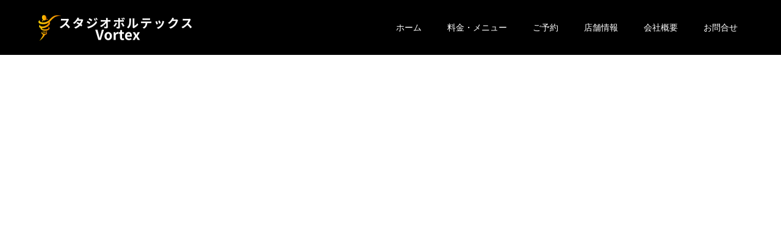

--- FILE ---
content_type: text/html; charset=UTF-8
request_url: http://tatsumakiclub.com/
body_size: 13371
content:
<!doctype html>
<html lang="ja" prefix="og: http://ogp.me/ns#">
<head>
<meta charset="UTF-8">
<meta name="viewport" content="width=device-width, initial-scale=1">
<meta name="description" content="">
<title>スタジオボルテックスVortex</title>
<meta name='robots' content='max-image-preview:large' />
<link rel="alternate" type="application/rss+xml" title="スタジオボルテックスVortex &raquo; フィード" href="https://tatsumakiclub.com/feed/" />
<link rel="alternate" type="application/rss+xml" title="スタジオボルテックスVortex &raquo; コメントフィード" href="https://tatsumakiclub.com/comments/feed/" />
<style id='wp-img-auto-sizes-contain-inline-css' type='text/css'>
img:is([sizes=auto i],[sizes^="auto," i]){contain-intrinsic-size:3000px 1500px}
/*# sourceURL=wp-img-auto-sizes-contain-inline-css */
</style>
<style id='wp-emoji-styles-inline-css' type='text/css'>

	img.wp-smiley, img.emoji {
		display: inline !important;
		border: none !important;
		box-shadow: none !important;
		height: 1em !important;
		width: 1em !important;
		margin: 0 0.07em !important;
		vertical-align: -0.1em !important;
		background: none !important;
		padding: 0 !important;
	}
/*# sourceURL=wp-emoji-styles-inline-css */
</style>
<style id='wp-block-library-inline-css' type='text/css'>
:root{--wp-block-synced-color:#7a00df;--wp-block-synced-color--rgb:122,0,223;--wp-bound-block-color:var(--wp-block-synced-color);--wp-editor-canvas-background:#ddd;--wp-admin-theme-color:#007cba;--wp-admin-theme-color--rgb:0,124,186;--wp-admin-theme-color-darker-10:#006ba1;--wp-admin-theme-color-darker-10--rgb:0,107,160.5;--wp-admin-theme-color-darker-20:#005a87;--wp-admin-theme-color-darker-20--rgb:0,90,135;--wp-admin-border-width-focus:2px}@media (min-resolution:192dpi){:root{--wp-admin-border-width-focus:1.5px}}.wp-element-button{cursor:pointer}:root .has-very-light-gray-background-color{background-color:#eee}:root .has-very-dark-gray-background-color{background-color:#313131}:root .has-very-light-gray-color{color:#eee}:root .has-very-dark-gray-color{color:#313131}:root .has-vivid-green-cyan-to-vivid-cyan-blue-gradient-background{background:linear-gradient(135deg,#00d084,#0693e3)}:root .has-purple-crush-gradient-background{background:linear-gradient(135deg,#34e2e4,#4721fb 50%,#ab1dfe)}:root .has-hazy-dawn-gradient-background{background:linear-gradient(135deg,#faaca8,#dad0ec)}:root .has-subdued-olive-gradient-background{background:linear-gradient(135deg,#fafae1,#67a671)}:root .has-atomic-cream-gradient-background{background:linear-gradient(135deg,#fdd79a,#004a59)}:root .has-nightshade-gradient-background{background:linear-gradient(135deg,#330968,#31cdcf)}:root .has-midnight-gradient-background{background:linear-gradient(135deg,#020381,#2874fc)}:root{--wp--preset--font-size--normal:16px;--wp--preset--font-size--huge:42px}.has-regular-font-size{font-size:1em}.has-larger-font-size{font-size:2.625em}.has-normal-font-size{font-size:var(--wp--preset--font-size--normal)}.has-huge-font-size{font-size:var(--wp--preset--font-size--huge)}.has-text-align-center{text-align:center}.has-text-align-left{text-align:left}.has-text-align-right{text-align:right}.has-fit-text{white-space:nowrap!important}#end-resizable-editor-section{display:none}.aligncenter{clear:both}.items-justified-left{justify-content:flex-start}.items-justified-center{justify-content:center}.items-justified-right{justify-content:flex-end}.items-justified-space-between{justify-content:space-between}.screen-reader-text{border:0;clip-path:inset(50%);height:1px;margin:-1px;overflow:hidden;padding:0;position:absolute;width:1px;word-wrap:normal!important}.screen-reader-text:focus{background-color:#ddd;clip-path:none;color:#444;display:block;font-size:1em;height:auto;left:5px;line-height:normal;padding:15px 23px 14px;text-decoration:none;top:5px;width:auto;z-index:100000}html :where(.has-border-color){border-style:solid}html :where([style*=border-top-color]){border-top-style:solid}html :where([style*=border-right-color]){border-right-style:solid}html :where([style*=border-bottom-color]){border-bottom-style:solid}html :where([style*=border-left-color]){border-left-style:solid}html :where([style*=border-width]){border-style:solid}html :where([style*=border-top-width]){border-top-style:solid}html :where([style*=border-right-width]){border-right-style:solid}html :where([style*=border-bottom-width]){border-bottom-style:solid}html :where([style*=border-left-width]){border-left-style:solid}html :where(img[class*=wp-image-]){height:auto;max-width:100%}:where(figure){margin:0 0 1em}html :where(.is-position-sticky){--wp-admin--admin-bar--position-offset:var(--wp-admin--admin-bar--height,0px)}@media screen and (max-width:600px){html :where(.is-position-sticky){--wp-admin--admin-bar--position-offset:0px}}

/*# sourceURL=wp-block-library-inline-css */
</style><style id='global-styles-inline-css' type='text/css'>
:root{--wp--preset--aspect-ratio--square: 1;--wp--preset--aspect-ratio--4-3: 4/3;--wp--preset--aspect-ratio--3-4: 3/4;--wp--preset--aspect-ratio--3-2: 3/2;--wp--preset--aspect-ratio--2-3: 2/3;--wp--preset--aspect-ratio--16-9: 16/9;--wp--preset--aspect-ratio--9-16: 9/16;--wp--preset--color--black: #000000;--wp--preset--color--cyan-bluish-gray: #abb8c3;--wp--preset--color--white: #ffffff;--wp--preset--color--pale-pink: #f78da7;--wp--preset--color--vivid-red: #cf2e2e;--wp--preset--color--luminous-vivid-orange: #ff6900;--wp--preset--color--luminous-vivid-amber: #fcb900;--wp--preset--color--light-green-cyan: #7bdcb5;--wp--preset--color--vivid-green-cyan: #00d084;--wp--preset--color--pale-cyan-blue: #8ed1fc;--wp--preset--color--vivid-cyan-blue: #0693e3;--wp--preset--color--vivid-purple: #9b51e0;--wp--preset--gradient--vivid-cyan-blue-to-vivid-purple: linear-gradient(135deg,rgb(6,147,227) 0%,rgb(155,81,224) 100%);--wp--preset--gradient--light-green-cyan-to-vivid-green-cyan: linear-gradient(135deg,rgb(122,220,180) 0%,rgb(0,208,130) 100%);--wp--preset--gradient--luminous-vivid-amber-to-luminous-vivid-orange: linear-gradient(135deg,rgb(252,185,0) 0%,rgb(255,105,0) 100%);--wp--preset--gradient--luminous-vivid-orange-to-vivid-red: linear-gradient(135deg,rgb(255,105,0) 0%,rgb(207,46,46) 100%);--wp--preset--gradient--very-light-gray-to-cyan-bluish-gray: linear-gradient(135deg,rgb(238,238,238) 0%,rgb(169,184,195) 100%);--wp--preset--gradient--cool-to-warm-spectrum: linear-gradient(135deg,rgb(74,234,220) 0%,rgb(151,120,209) 20%,rgb(207,42,186) 40%,rgb(238,44,130) 60%,rgb(251,105,98) 80%,rgb(254,248,76) 100%);--wp--preset--gradient--blush-light-purple: linear-gradient(135deg,rgb(255,206,236) 0%,rgb(152,150,240) 100%);--wp--preset--gradient--blush-bordeaux: linear-gradient(135deg,rgb(254,205,165) 0%,rgb(254,45,45) 50%,rgb(107,0,62) 100%);--wp--preset--gradient--luminous-dusk: linear-gradient(135deg,rgb(255,203,112) 0%,rgb(199,81,192) 50%,rgb(65,88,208) 100%);--wp--preset--gradient--pale-ocean: linear-gradient(135deg,rgb(255,245,203) 0%,rgb(182,227,212) 50%,rgb(51,167,181) 100%);--wp--preset--gradient--electric-grass: linear-gradient(135deg,rgb(202,248,128) 0%,rgb(113,206,126) 100%);--wp--preset--gradient--midnight: linear-gradient(135deg,rgb(2,3,129) 0%,rgb(40,116,252) 100%);--wp--preset--font-size--small: 13px;--wp--preset--font-size--medium: 20px;--wp--preset--font-size--large: 36px;--wp--preset--font-size--x-large: 42px;--wp--preset--spacing--20: 0.44rem;--wp--preset--spacing--30: 0.67rem;--wp--preset--spacing--40: 1rem;--wp--preset--spacing--50: 1.5rem;--wp--preset--spacing--60: 2.25rem;--wp--preset--spacing--70: 3.38rem;--wp--preset--spacing--80: 5.06rem;--wp--preset--shadow--natural: 6px 6px 9px rgba(0, 0, 0, 0.2);--wp--preset--shadow--deep: 12px 12px 50px rgba(0, 0, 0, 0.4);--wp--preset--shadow--sharp: 6px 6px 0px rgba(0, 0, 0, 0.2);--wp--preset--shadow--outlined: 6px 6px 0px -3px rgb(255, 255, 255), 6px 6px rgb(0, 0, 0);--wp--preset--shadow--crisp: 6px 6px 0px rgb(0, 0, 0);}:where(.is-layout-flex){gap: 0.5em;}:where(.is-layout-grid){gap: 0.5em;}body .is-layout-flex{display: flex;}.is-layout-flex{flex-wrap: wrap;align-items: center;}.is-layout-flex > :is(*, div){margin: 0;}body .is-layout-grid{display: grid;}.is-layout-grid > :is(*, div){margin: 0;}:where(.wp-block-columns.is-layout-flex){gap: 2em;}:where(.wp-block-columns.is-layout-grid){gap: 2em;}:where(.wp-block-post-template.is-layout-flex){gap: 1.25em;}:where(.wp-block-post-template.is-layout-grid){gap: 1.25em;}.has-black-color{color: var(--wp--preset--color--black) !important;}.has-cyan-bluish-gray-color{color: var(--wp--preset--color--cyan-bluish-gray) !important;}.has-white-color{color: var(--wp--preset--color--white) !important;}.has-pale-pink-color{color: var(--wp--preset--color--pale-pink) !important;}.has-vivid-red-color{color: var(--wp--preset--color--vivid-red) !important;}.has-luminous-vivid-orange-color{color: var(--wp--preset--color--luminous-vivid-orange) !important;}.has-luminous-vivid-amber-color{color: var(--wp--preset--color--luminous-vivid-amber) !important;}.has-light-green-cyan-color{color: var(--wp--preset--color--light-green-cyan) !important;}.has-vivid-green-cyan-color{color: var(--wp--preset--color--vivid-green-cyan) !important;}.has-pale-cyan-blue-color{color: var(--wp--preset--color--pale-cyan-blue) !important;}.has-vivid-cyan-blue-color{color: var(--wp--preset--color--vivid-cyan-blue) !important;}.has-vivid-purple-color{color: var(--wp--preset--color--vivid-purple) !important;}.has-black-background-color{background-color: var(--wp--preset--color--black) !important;}.has-cyan-bluish-gray-background-color{background-color: var(--wp--preset--color--cyan-bluish-gray) !important;}.has-white-background-color{background-color: var(--wp--preset--color--white) !important;}.has-pale-pink-background-color{background-color: var(--wp--preset--color--pale-pink) !important;}.has-vivid-red-background-color{background-color: var(--wp--preset--color--vivid-red) !important;}.has-luminous-vivid-orange-background-color{background-color: var(--wp--preset--color--luminous-vivid-orange) !important;}.has-luminous-vivid-amber-background-color{background-color: var(--wp--preset--color--luminous-vivid-amber) !important;}.has-light-green-cyan-background-color{background-color: var(--wp--preset--color--light-green-cyan) !important;}.has-vivid-green-cyan-background-color{background-color: var(--wp--preset--color--vivid-green-cyan) !important;}.has-pale-cyan-blue-background-color{background-color: var(--wp--preset--color--pale-cyan-blue) !important;}.has-vivid-cyan-blue-background-color{background-color: var(--wp--preset--color--vivid-cyan-blue) !important;}.has-vivid-purple-background-color{background-color: var(--wp--preset--color--vivid-purple) !important;}.has-black-border-color{border-color: var(--wp--preset--color--black) !important;}.has-cyan-bluish-gray-border-color{border-color: var(--wp--preset--color--cyan-bluish-gray) !important;}.has-white-border-color{border-color: var(--wp--preset--color--white) !important;}.has-pale-pink-border-color{border-color: var(--wp--preset--color--pale-pink) !important;}.has-vivid-red-border-color{border-color: var(--wp--preset--color--vivid-red) !important;}.has-luminous-vivid-orange-border-color{border-color: var(--wp--preset--color--luminous-vivid-orange) !important;}.has-luminous-vivid-amber-border-color{border-color: var(--wp--preset--color--luminous-vivid-amber) !important;}.has-light-green-cyan-border-color{border-color: var(--wp--preset--color--light-green-cyan) !important;}.has-vivid-green-cyan-border-color{border-color: var(--wp--preset--color--vivid-green-cyan) !important;}.has-pale-cyan-blue-border-color{border-color: var(--wp--preset--color--pale-cyan-blue) !important;}.has-vivid-cyan-blue-border-color{border-color: var(--wp--preset--color--vivid-cyan-blue) !important;}.has-vivid-purple-border-color{border-color: var(--wp--preset--color--vivid-purple) !important;}.has-vivid-cyan-blue-to-vivid-purple-gradient-background{background: var(--wp--preset--gradient--vivid-cyan-blue-to-vivid-purple) !important;}.has-light-green-cyan-to-vivid-green-cyan-gradient-background{background: var(--wp--preset--gradient--light-green-cyan-to-vivid-green-cyan) !important;}.has-luminous-vivid-amber-to-luminous-vivid-orange-gradient-background{background: var(--wp--preset--gradient--luminous-vivid-amber-to-luminous-vivid-orange) !important;}.has-luminous-vivid-orange-to-vivid-red-gradient-background{background: var(--wp--preset--gradient--luminous-vivid-orange-to-vivid-red) !important;}.has-very-light-gray-to-cyan-bluish-gray-gradient-background{background: var(--wp--preset--gradient--very-light-gray-to-cyan-bluish-gray) !important;}.has-cool-to-warm-spectrum-gradient-background{background: var(--wp--preset--gradient--cool-to-warm-spectrum) !important;}.has-blush-light-purple-gradient-background{background: var(--wp--preset--gradient--blush-light-purple) !important;}.has-blush-bordeaux-gradient-background{background: var(--wp--preset--gradient--blush-bordeaux) !important;}.has-luminous-dusk-gradient-background{background: var(--wp--preset--gradient--luminous-dusk) !important;}.has-pale-ocean-gradient-background{background: var(--wp--preset--gradient--pale-ocean) !important;}.has-electric-grass-gradient-background{background: var(--wp--preset--gradient--electric-grass) !important;}.has-midnight-gradient-background{background: var(--wp--preset--gradient--midnight) !important;}.has-small-font-size{font-size: var(--wp--preset--font-size--small) !important;}.has-medium-font-size{font-size: var(--wp--preset--font-size--medium) !important;}.has-large-font-size{font-size: var(--wp--preset--font-size--large) !important;}.has-x-large-font-size{font-size: var(--wp--preset--font-size--x-large) !important;}
/*# sourceURL=global-styles-inline-css */
</style>

<style id='classic-theme-styles-inline-css' type='text/css'>
/*! This file is auto-generated */
.wp-block-button__link{color:#fff;background-color:#32373c;border-radius:9999px;box-shadow:none;text-decoration:none;padding:calc(.667em + 2px) calc(1.333em + 2px);font-size:1.125em}.wp-block-file__button{background:#32373c;color:#fff;text-decoration:none}
/*# sourceURL=/wp-includes/css/classic-themes.min.css */
</style>
<link rel='stylesheet' id='contact-form-7-css' href='http://tatsumakiclub.com/wp-content/plugins/contact-form-7/includes/css/styles.css?ver=5.7.7' type='text/css' media='all' />
<link rel='stylesheet' id='switch-style-css' href='http://tatsumakiclub.com/wp-content/themes/switch_tcd063/style.css?ver=1.8.1' type='text/css' media='all' />
<link rel='stylesheet' id='switch-slick-css' href='http://tatsumakiclub.com/wp-content/themes/switch_tcd063/assets/css/slick.min.css?ver=6.9' type='text/css' media='all' />
<link rel='stylesheet' id='switch-slick-theme-css' href='http://tatsumakiclub.com/wp-content/themes/switch_tcd063/assets/css/slick-theme.min.css?ver=6.9' type='text/css' media='all' />
<script type="text/javascript" src="http://tatsumakiclub.com/wp-includes/js/jquery/jquery.min.js?ver=3.7.1" id="jquery-core-js"></script>
<script type="text/javascript" src="http://tatsumakiclub.com/wp-includes/js/jquery/jquery-migrate.min.js?ver=3.4.1" id="jquery-migrate-js"></script>
<script type="text/javascript" src="http://tatsumakiclub.com/wp-content/themes/switch_tcd063/assets/js/slick.min.js?ver=1.8.1" id="switch-slick-js"></script>
<link rel="https://api.w.org/" href="https://tatsumakiclub.com/wp-json/" /><meta name="generator" content="Site Kit by Google 1.102.0" /><style>
.c-comment__form-submit:hover,.p-cb__item-btn a,.c-pw__btn,.p-readmore__btn,.p-pager span,.p-page-links a,.p-pagetop,.p-widget__title,.p-entry__meta,.p-headline,.p-article06__cat,.p-nav02__item-upper,.p-page-header__title,.p-plan__title,.p-btn{background: #000000}.c-pw__btn:hover,.p-cb__item-btn a:hover,.p-pagetop:focus,.p-pagetop:hover,.p-readmore__btn:hover,.p-page-links > span,.p-page-links a:hover,.p-pager a:hover,.p-entry__meta a:hover,.p-article06__cat:hover,.p-interview__cat:hover,.p-nav02__item-upper:hover,.p-btn:hover{background: #442602}.p-archive-header__title,.p-article01__title a:hover,.p-article01__cat a:hover,.p-article04__title a:hover,.p-faq__cat,.p-faq__list dt:hover,.p-triangle,.p-article06__title a:hover,.p-interview__faq dt,.p-nav02__item-lower:hover .p-nav02__item-title,.p-article07 a:hover,.p-article07__title,.p-block01__title,.p-block01__lower-title,.p-block02__item-title,.p-block03__item-title,.p-block04__title,.p-index-content02__title,.p-article09 a:hover .p-article09__title,.p-index-content06__title,.p-plan-table01__price,.p-plan__catch,.p-plan__notice-title,.p-spec__title,.p-widget a:hover{color: #442602}.p-entry__body a,.custom-html-widget a{color: #442602}body{font-family: Verdana, "Hiragino Kaku Gothic ProN", "ヒラギノ角ゴ ProN W3", "メイリオ", Meiryo, sans-serif}.c-logo,.p-page-header__title,.p-page-header__desc,.p-archive-header__title,.p-faq__cat,.p-interview__title,.p-footer-link__title,.p-block01__title,.p-block04__title,.p-index-content02__title,.p-headline02__title,.p-index-content01__title,.p-index-content06__title,.p-index-content07__title,.p-index-content09__title,.p-plan__title,.p-plan__catch,.p-header-content__title,.p-spec__title{font-family: Verdana, "Hiragino Kaku Gothic ProN", "ヒラギノ角ゴ ProN W3", "メイリオ", Meiryo, sans-serif}.p-page-header__title{transition-delay: 3s}.p-hover-effect--type1:hover img{-webkit-transform: scale(1.2);transform: scale(1.2)}.l-header{background: rgba(0, 0, 0, 1.000000)}.l-header--fixed.is-active{background: rgba(0, 0, 0, 1.000000)}.p-menu-btn{color: #ffffff}.p-global-nav > ul > li > a{color: #ffffff}.p-global-nav > ul > li > a:hover{color: #999999}.p-global-nav .sub-menu a{background: #000000;color: #ffffff}.p-global-nav .sub-menu a:hover{background: #442606;color: #ffffff}.p-global-nav .menu-item-has-children > a > .p-global-nav__toggle::before{border-color: #ffffff}.p-info{background: #ffffff;color: #000000}.p-info__logo{font-size: 25px}.p-footer-nav{background: #f5f5f5;color: #000000}.p-footer-nav a{color: #000000}.p-footer-nav a:hover{color: #442602}.p-copyright{background: #000000}.p-page-header::before{background: rgba(0, 0, 0, 0.3)}.p-page-header__desc{color: #ffffff;font-size: 40px}.p-header-slider__item--1 .p-header-slider__item-img{background-image: url(https://tatsumakiclub.com/wp-content/uploads/2023/03/top_02.png);animation-duration: 6s}.p-header-slider__item--1 .p-header-slider__item-img::before{background: rgba(0,0,0, 0.000000)}.p-header-slider__item--1 .p-header-content__title{color: #ffa500;font-size: 40px}.p-header-slider__item--2 .p-header-slider__item-img{background-image: url(https://tatsumakiclub.com/wp-content/uploads/2025/10/2.png);animation-duration: 6s}.p-header-slider__item--2 .p-header-slider__item-img::before{background: rgba(0,0,0, 0.000000)}.p-header-slider__item--2 .p-header-content__title{color: #ffffff;font-size: 40px}.p-header-slider__item--3 .p-header-slider__item-img{background-image: url(https://tatsumakiclub.com/wp-content/uploads/2025/10/3.png);animation-duration: 6s}.p-header-slider__item--3 .p-header-slider__item-img::before{background: rgba(0,0,0, 0.000000)}.p-header-slider__item--3 .p-header-content__title{color: #ffffff;font-size: 40px}.p-index-content01{background: #000000;color: #ffffff}.p-index-content01__title{font-size: 36px}.p-index-content01__link{background: #000000;color: #ffffff}.p-index-content01__link:focus,.p-index-content01__link:hover{background: #442506;color: #ffffff}.p-article08__content{background: #f5f5f5}.p-index-content02__content{background: #f5f5f5}.p-index-content02__title{color: #442606;font-size: 36px}.p-index-content04{background: #f3f3f3}.p-index-content04__col--news .p-headline02__title{color: #000000;font-size: 40px}.p-index-content04__col--news .p-index-content04__col-link a{color: #000000}.p-index-content04__col--news .p-index-content04__col-link a:hover{color: #442602}.p-index-content04__col--event .p-headline02__title{color: #000000;font-size: 40px}.p-index-content04__col--event .p-index-content04__col-link a{color: #000000}.p-index-content04__col--event .p-index-content04__col-link a:hover{color: #442602}.p-index-content05 .p-headline02__title{color: #000000;font-size: 40px}.p-index-content06__title{color: #442506;font-size: 36px}.p-index-content07{background-image: url(https://tatsumakiclub.com/wp-content/uploads/2023/03/2eff9105f34de2b55e3bff974e9fb0e2-1.png)}.p-index-content07__title{font-size: 36px}.p-index-content08 .p-headline02__title{color: #000000;font-size: 40px}.p-index-content09__title{color: #442506;font-size: 36px}@media screen and (max-width: 1199px) {.l-header{background: #000000}.l-header--fixed.is-active{background: #000000}.p-global-nav{background: rgba(0,0,0, 1)}.p-global-nav > ul > li > a,.p-global-nav > ul > li > a:hover,.p-global-nav a,.p-global-nav a:hover,.p-global-nav .sub-menu a,.p-global-nav .sub-menu a:hover{color: #ffffff!important}.p-global-nav .menu-item-has-children > a > .sub-menu-toggle::before{border-color: #ffffff}}@media screen and (max-width: 767px) {.p-page-header__desc{font-size: 18px}.p-header-slider__item--1 .p-header-content__title{font-size: 20px}.p-header-slider__item--2 .p-header-content__title{font-size: 20px}.p-header-slider__item--3 .p-header-content__title{font-size: 20px}.p-index-content01__title{font-size: 20px}.p-index-content02__title{font-size: 20px}.p-index-content04__col--news .p-headline02__title{font-size: 28px}.p-index-content04__col--event .p-headline02__title{font-size: 28px}.p-index-content05 .p-headline02__title{font-size: 28px}.p-index-content06__title{font-size: 20px}.p-index-content07__title{font-size: 20px}.p-index-content08 .p-headline02__title{font-size: 28px}.p-index-content09__title{font-size: 20px}}@keyframes loading-square-loader {
  0% { box-shadow: 16px -8px rgba(0, 0, 0, 0), 32px 0 rgba(0, 0, 0, 0), 0 -16px rgba(0, 0, 0, 0), 16px -16px rgba(0, 0, 0, 0), 32px -16px rgba(0, 0, 0, 0), 0 -32px rgba(0, 0, 0, 0), 16px -32px rgba(0, 0, 0, 0), 32px -32px rgba(242, 205, 123, 0); }
  5% { box-shadow: 16px -8px rgba(0, 0, 0, 0), 32px 0 rgba(0, 0, 0, 0), 0 -16px rgba(0, 0, 0, 0), 16px -16px rgba(0, 0, 0, 0), 32px -16px rgba(0, 0, 0, 0), 0 -32px rgba(0, 0, 0, 0), 16px -32px rgba(0, 0, 0, 0), 32px -32px rgba(242, 205, 123, 0); }
  10% { box-shadow: 16px 0 rgba(0, 0, 0, 1), 32px -8px rgba(0, 0, 0, 0), 0 -16px rgba(0, 0, 0, 0), 16px -16px rgba(0, 0, 0, 0), 32px -16px rgba(0, 0, 0, 0), 0 -32px rgba(0, 0, 0, 0), 16px -32px rgba(0, 0, 0, 0), 32px -32px rgba(242, 205, 123, 0); }
  15% { box-shadow: 16px 0 rgba(0, 0, 0, 1), 32px 0 rgba(0, 0, 0, 1), 0 -24px rgba(0, 0, 0, 0), 16px -16px rgba(0, 0, 0, 0), 32px -16px rgba(0, 0, 0, 0), 0 -32px rgba(0, 0, 0, 0), 16px -32px rgba(0, 0, 0, 0), 32px -32px rgba(242, 205, 123, 0); }
  20% { box-shadow: 16px 0 rgba(0, 0, 0, 1), 32px 0 rgba(0, 0, 0, 1), 0 -16px rgba(0, 0, 0, 1), 16px -24px rgba(0, 0, 0, 0), 32px -16px rgba(0, 0, 0, 0), 0 -32px rgba(0, 0, 0, 0), 16px -32px rgba(0, 0, 0, 0), 32px -32px rgba(242, 205, 123, 0); }
  25% { box-shadow: 16px 0 rgba(0, 0, 0, 1), 32px 0 rgba(0, 0, 0, 1), 0 -16px rgba(0, 0, 0, 1), 16px -16px rgba(0, 0, 0, 1), 32px -24px rgba(0, 0, 0, 0), 0 -32px rgba(0, 0, 0, 0), 16px -32px rgba(0, 0, 0, 0), 32px -32px rgba(242, 205, 123, 0); }
  30% { box-shadow: 16px 0 rgba(0, 0, 0, 1), 32px 0 rgba(0, 0, 0, 1), 0 -16px rgba(0, 0, 0, 1), 16px -16px rgba(0, 0, 0, 1), 32px -16px rgba(0, 0, 0, 1), 0 -50px rgba(0, 0, 0, 0), 16px -32px rgba(0, 0, 0, 0), 32px -32px rgba(242, 205, 123, 0); }
  35% { box-shadow: 16px 0 rgba(0, 0, 0, 1), 32px 0 rgba(0, 0, 0, 1), 0 -16px rgba(0, 0, 0, 1), 16px -16px rgba(0, 0, 0, 1), 32px -16px rgba(0, 0, 0, 1), 0 -32px rgba(0, 0, 0, 1), 16px -50px rgba(0, 0, 0, 0), 32px -32px rgba(242, 205, 123, 0); }
  40% { box-shadow: 16px 0 rgba(0, 0, 0, 1), 32px 0 rgba(0, 0, 0, 1), 0 -16px rgba(0, 0, 0, 1), 16px -16px rgba(0, 0, 0, 1), 32px -16px rgba(0, 0, 0, 1), 0 -32px rgba(0, 0, 0, 1), 16px -32px rgba(0, 0, 0, 1), 32px -50px rgba(242, 205, 123, 0); }
  45%, 55% { box-shadow: 16px 0 rgba(0, 0, 0, 1), 32px 0 rgba(0, 0, 0, 1), 0 -16px rgba(0, 0, 0, 1), 16px -16px rgba(0, 0, 0, 1), 32px -16px rgba(0, 0, 0, 1), 0 -32px rgba(0, 0, 0, 1), 16px -32px rgba(0, 0, 0, 1), 32px -32px rgba(68, 38, 2, 1); }
  60% { box-shadow: 16px 8px rgba(0, 0, 0, 0), 32px 0 rgba(0, 0, 0, 1), 0 -16px rgba(0, 0, 0, 1), 16px -16px rgba(0, 0, 0, 1), 32px -16px rgba(0, 0, 0, 1), 0 -32px rgba(0, 0, 0, 1), 16px -32px rgba(0, 0, 0, 1), 32px -32px rgba(68, 38, 2, 1); }
  65% { box-shadow: 16px 8px rgba(0, 0, 0, 0), 32px 8px rgba(0, 0, 0, 0), 0 -16px rgba(0, 0, 0, 1), 16px -16px rgba(0, 0, 0, 1), 32px -16px rgba(0, 0, 0, 1), 0 -32px rgba(0, 0, 0, 1), 16px -32px rgba(0, 0, 0, 1), 32px -32px rgba(68, 38, 2, 1); }
  70% { box-shadow: 16px 8px rgba(0, 0, 0, 0), 32px 8px rgba(0, 0, 0, 0), 0 -8px rgba(0, 0, 0, 0), 16px -16px rgba(0, 0, 0, 1), 32px -16px rgba(0, 0, 0, 1), 0 -32px rgba(0, 0, 0, 1), 16px -32px rgba(0, 0, 0, 1), 32px -32px rgba(68, 38, 2, 1); }
  75% { box-shadow: 16px 8px rgba(0, 0, 0, 0), 32px 8px rgba(0, 0, 0, 0), 0 -8px rgba(0, 0, 0, 0), 16px -8px rgba(0, 0, 0, 0), 32px -16px rgba(0, 0, 0, 1), 0 -32px rgba(0, 0, 0, 1), 16px -32px rgba(0, 0, 0, 1), 32px -32px rgba(68, 38, 2, 1); }
  80% { box-shadow: 16px 8px rgba(0, 0, 0, 0), 32px 8px rgba(0, 0, 0, 0), 0 -8px rgba(0, 0, 0, 0), 16px -8px rgba(0, 0, 0, 0), 32px -8px rgba(0, 0, 0, 0), 0 -32px rgba(0, 0, 0, 1), 16px -32px rgba(0, 0, 0, 1), 32px -32px rgba(68, 38, 2, 1); }
  85% { box-shadow: 16px 8px rgba(0, 0, 0, 0), 32px 8px rgba(0, 0, 0, 0), 0 -8px rgba(0, 0, 0, 0), 16px -8px rgba(0, 0, 0, 0), 32px -8px rgba(0, 0, 0, 0), 0 -24px rgba(0, 0, 0, 0), 16px -32px rgba(0, 0, 0, 1), 32px -32px rgba(68, 38, 2, 1); }
  90% { box-shadow: 16px 8px rgba(0, 0, 0, 0), 32px 8px rgba(0, 0, 0, 0), 0 -8px rgba(0, 0, 0, 0), 16px -8px rgba(0, 0, 0, 0), 32px -8px rgba(0, 0, 0, 0), 0 -24px rgba(0, 0, 0, 0), 16px -24px rgba(0, 0, 0, 0), 32px -32px rgba(68, 38, 2, 1); }
  95%, 100% { box-shadow: 16px 8px rgba(0, 0, 0, 0), 32px 8px rgba(0, 0, 0, 0), 0 -8px rgba(0, 0, 0, 0), 16px -8px rgba(0, 0, 0, 0), 32px -8px rgba(0, 0, 0, 0), 0 -24px rgba(0, 0, 0, 0), 16px -24px rgba(0, 0, 0, 0), 32px -24px rgba(68, 38, 2, 0); }
}
.c-load--type2:before { box-shadow: 16px 0 0 rgba(0, 0, 0, 1), 32px 0 0 rgba(0, 0, 0, 1), 0 -16px 0 rgba(0, 0, 0, 1), 16px -16px 0 rgba(0, 0, 0, 1), 32px -16px 0 rgba(0, 0, 0, 1), 0 -32px rgba(0, 0, 0, 1), 16px -32px rgba(0, 0, 0, 1), 32px -32px rgba(68, 38, 2, 0); }
.c-load--type2:after { background-color: rgba(68, 38, 2, 1); }
</style>
<link rel="icon" href="https://tatsumakiclub.com/wp-content/uploads/2025/10/cropped-09e206f5750b6541346a7f1bf563bbe7-32x32.png" sizes="32x32" />
<link rel="icon" href="https://tatsumakiclub.com/wp-content/uploads/2025/10/cropped-09e206f5750b6541346a7f1bf563bbe7-192x192.png" sizes="192x192" />
<link rel="apple-touch-icon" href="https://tatsumakiclub.com/wp-content/uploads/2025/10/cropped-09e206f5750b6541346a7f1bf563bbe7-180x180.png" />
<meta name="msapplication-TileImage" content="https://tatsumakiclub.com/wp-content/uploads/2025/10/cropped-09e206f5750b6541346a7f1bf563bbe7-270x270.png" />
<link rel='stylesheet' id='mediaelement-css' href='http://tatsumakiclub.com/wp-includes/js/mediaelement/mediaelementplayer-legacy.min.css?ver=4.2.17' type='text/css' media='all' />
<link rel='stylesheet' id='wp-mediaelement-css' href='http://tatsumakiclub.com/wp-includes/js/mediaelement/wp-mediaelement.min.css?ver=6.9' type='text/css' media='all' />
</head>
<body class="home blog wp-theme-switch_tcd063">
  <div id="site_loader_overlay">
  <div id="site_loader_animation" class="c-load--type2">
      </div>
</div>
<header id="js-header" class="l-header">
  <div class="l-header__inner l-inner">
    <h1 class="l-header__logo c-logo">
    <a href="https://tatsumakiclub.com/">
    <img src="https://tatsumakiclub.com/wp-content/uploads/2025/10/b5b651d6deca8d6264cc3458d99fb007.png" alt="スタジオボルテックスVortex">
  </a>
  </h1>
    <button id="js-menu-btn" class="p-menu-btn c-menu-btn"></button>
    <nav id="js-global-nav" class="p-global-nav"><ul id="menu-%e3%82%b0%e3%83%ad%e3%83%bc%e3%83%90%e3%83%ab%e3%83%a1%e3%83%8b%e3%83%a5%e3%83%bc" class="menu"><li id="menu-item-158" class="menu-item menu-item-type-custom menu-item-object-custom current-menu-item menu-item-158"><a href="https://tatsumakiclub.com/" aria-current="page">ホーム<span class="p-global-nav__toggle"></span></a></li>
<li id="menu-item-155" class="menu-item menu-item-type-post_type menu-item-object-page menu-item-155"><a href="https://tatsumakiclub.com/price/">料金・メニュー<span class="p-global-nav__toggle"></span></a></li>
<li id="menu-item-383" class="menu-item menu-item-type-post_type menu-item-object-page menu-item-383"><a href="https://tatsumakiclub.com/contact/">ご予約<span class="p-global-nav__toggle"></span></a></li>
<li id="menu-item-154" class="menu-item menu-item-type-post_type menu-item-object-page menu-item-154"><a href="https://tatsumakiclub.com/vortex/">店舗情報<span class="p-global-nav__toggle"></span></a></li>
<li id="menu-item-156" class="menu-item menu-item-type-post_type menu-item-object-page menu-item-156"><a href="https://tatsumakiclub.com/company/">会社概要<span class="p-global-nav__toggle"></span></a></li>
<li id="menu-item-424" class="menu-item menu-item-type-post_type menu-item-object-page menu-item-424"><a href="https://tatsumakiclub.com/contact-2/">お問合せ<span class="p-global-nav__toggle"></span></a></li>
</ul></nav>  </div>
</header>
<main class="l-main">
    
<div id="js-header-slider" class="p-header-slider" data-speed="5000">

    <div class="p-header-slider__item p-header-slider__item--1 p-header-content">
    <div class="p-header-content__inner">
      <div class="p-header-content__title">
      <span></span>
      </div>
    </div>
    <div class="p-header-slider__item-img p-header-slider__item-img--type3" data-animation=""></div>
  </div>
    <div class="p-header-slider__item p-header-slider__item--2 p-header-content">
    <div class="p-header-content__inner">
      <div class="p-header-content__title">
      <span></span>
      </div>
    </div>
    <div class="p-header-slider__item-img p-header-slider__item-img--type3" data-animation=""></div>
  </div>
    <div class="p-header-slider__item p-header-slider__item--3 p-header-content">
    <div class="p-header-content__inner">
      <div class="p-header-content__title">
      <span></span>
      </div>
    </div>
    <div class="p-header-slider__item-img p-header-slider__item-img--type3" data-animation=""></div>
  </div>
  
</div>


    <div class="p-index-content01">
    <div class="l-inner">
      <h2 class="p-index-content01__title">スポーツ整体　パーソナルトレーニング<br />
完全マンツーマンでサポート</h2>
      <p class="p-index-content01__desc">運動前のサポートに！慢性的な腰痛や肩こりに！<br />
ダイエットに！</p>
    </div>
    <button id="js-index-content01__link" class="p-index-content01__link"></button>
  </div>
  
  <div id="js-cb" class="p-cb">

    
      
                <div class="p-entry__body p-index-content08 p-cb__item l-inner">
          <p><img fetchpriority="high" decoding="async" class="aligncenter wp-image-576 size-full" src="https://tatsumakiclub.com/wp-content/uploads/2025/10/ashitubo.png" alt="" width="1180" height="430" srcset="https://tatsumakiclub.com/wp-content/uploads/2025/10/ashitubo.png 1180w, https://tatsumakiclub.com/wp-content/uploads/2025/10/ashitubo-300x109.png 300w, https://tatsumakiclub.com/wp-content/uploads/2025/10/ashitubo-1024x373.png 1024w, https://tatsumakiclub.com/wp-content/uploads/2025/10/ashitubo-768x280.png 768w" sizes="(max-width: 1180px) 100vw, 1180px" /></p>
        </div><!-- /.p-cb__item -->
      
    
      
        
        <div class="p-index-content02 p-cb__item l-inner">
          <div class="p-index-content02__img">
            <img width="570" height="570" src="https://tatsumakiclub.com/wp-content/uploads/2023/03/3-570x570.png" class="attachment-size5 size-size5" alt="" decoding="async" srcset="https://tatsumakiclub.com/wp-content/uploads/2023/03/3.png 570w, https://tatsumakiclub.com/wp-content/uploads/2023/03/3-300x300.png 300w, https://tatsumakiclub.com/wp-content/uploads/2023/03/3-150x150.png 150w, https://tatsumakiclub.com/wp-content/uploads/2023/03/3-240x240.png 240w, https://tatsumakiclub.com/wp-content/uploads/2023/03/3-130x130.png 130w" sizes="(max-width: 570px) 100vw, 570px" /><img width="570" height="570" src="https://tatsumakiclub.com/wp-content/uploads/2023/03/1-570x570.png" class="attachment-size5 size-size5" alt="" decoding="async" srcset="https://tatsumakiclub.com/wp-content/uploads/2023/03/1.png 570w, https://tatsumakiclub.com/wp-content/uploads/2023/03/1-300x300.png 300w, https://tatsumakiclub.com/wp-content/uploads/2023/03/1-150x150.png 150w, https://tatsumakiclub.com/wp-content/uploads/2023/03/1-240x240.png 240w, https://tatsumakiclub.com/wp-content/uploads/2023/03/1-130x130.png 130w" sizes="(max-width: 570px) 100vw, 570px" /><img width="570" height="570" src="https://tatsumakiclub.com/wp-content/uploads/2023/03/2-570x570.png" class="attachment-size5 size-size5" alt="" decoding="async" srcset="https://tatsumakiclub.com/wp-content/uploads/2023/03/2.png 570w, https://tatsumakiclub.com/wp-content/uploads/2023/03/2-300x300.png 300w, https://tatsumakiclub.com/wp-content/uploads/2023/03/2-150x150.png 150w, https://tatsumakiclub.com/wp-content/uploads/2023/03/2-240x240.png 240w, https://tatsumakiclub.com/wp-content/uploads/2023/03/2-130x130.png 130w" sizes="(max-width: 570px) 100vw, 570px" /><img width="570" height="570" src="https://tatsumakiclub.com/wp-content/uploads/2023/03/4-570x570.png" class="attachment-size5 size-size5" alt="" decoding="async" srcset="https://tatsumakiclub.com/wp-content/uploads/2023/03/4.png 570w, https://tatsumakiclub.com/wp-content/uploads/2023/03/4-300x300.png 300w, https://tatsumakiclub.com/wp-content/uploads/2023/03/4-150x150.png 150w, https://tatsumakiclub.com/wp-content/uploads/2023/03/4-240x240.png 240w, https://tatsumakiclub.com/wp-content/uploads/2023/03/4-130x130.png 130w" sizes="(max-width: 570px) 100vw, 570px" />          </div>
          <div class="p-index-content02__content">
            <h2 class="p-index-content02__title"></h2>
            <p class="p-index-content02__desc"></p>
          </div>
        </div><!-- /.p-cb__item -->

      
    
      
        
        <div class="p-index-content03 p-cb__item l-inner">

                    <div class="p-index-content03__item p-article08">

                        <p class="p-article08__title p-triangle p-triangle--no-padding">料金・メニュー</p>
            
                        <a class="p-article08__img p-hover-effect--type1" href="https://tatsumakiclub.com/price/" target="_blank">
              <img width="740" height="520" src="https://tatsumakiclub.com/wp-content/uploads/2023/03/column1-740x520.png" class="attachment-size4 size-size4" alt="" decoding="async" srcset="https://tatsumakiclub.com/wp-content/uploads/2023/03/column1.png 740w, https://tatsumakiclub.com/wp-content/uploads/2023/03/column1-300x211.png 300w" sizes="(max-width: 740px) 100vw, 740px" />            </a>
            
            <div class="p-index-content03__content p-article08__content">
              <p class="p-article08__desc">その方にあったプランをご提案いたします。<br />
料金・メニュー（コース内容）目的に合わせてお選びいただけます。</p>

                            <p class="p-article08__btn">
                <a class="p-btn" href="https://tatsumakiclub.com/price/" target="_blank">料金・メニュー</a>
              </p>
              
            </div>
          </div>
                    <div class="p-index-content03__item p-article08">

                        <p class="p-article08__title p-triangle p-triangle--no-padding">店舗情報</p>
            
                        <a class="p-article08__img p-hover-effect--type1" href="https://tatsumakiclub.com/vortex/" target="_blank">
              <img width="740" height="520" src="https://tatsumakiclub.com/wp-content/uploads/2023/03/column2-740x520.png" class="attachment-size4 size-size4" alt="" decoding="async" srcset="https://tatsumakiclub.com/wp-content/uploads/2023/03/column2.png 740w, https://tatsumakiclub.com/wp-content/uploads/2023/03/column2-300x211.png 300w" sizes="(max-width: 740px) 100vw, 740px" />            </a>
            
            <div class="p-index-content03__content p-article08__content">
              <p class="p-article08__desc">アクセス・営業時間など、<br />
スタジオの情報をご案内しております。<br />
駐車場５台完備</p>

                            <p class="p-article08__btn">
                <a class="p-btn" href="https://tatsumakiclub.com/vortex/" target="_blank">店舗情報</a>
              </p>
              
            </div>
          </div>
                    <div class="p-index-content03__item p-article08">

                        <p class="p-article08__title p-triangle p-triangle--no-padding">予約・お問合せ</p>
            
                        <a class="p-article08__img p-hover-effect--type1" href="https://tatsumakiclub.com/contact/" target="_blank">
              <img width="740" height="520" src="https://tatsumakiclub.com/wp-content/uploads/2023/03/column3-740x520.png" class="attachment-size4 size-size4" alt="" decoding="async" srcset="https://tatsumakiclub.com/wp-content/uploads/2023/03/column3.png 740w, https://tatsumakiclub.com/wp-content/uploads/2023/03/column3-300x211.png 300w" sizes="(max-width: 740px) 100vw, 740px" />            </a>
            
            <div class="p-index-content03__content p-article08__content">
              <p class="p-article08__desc">24時間いつでも予約が出来るネット予約をご提供しています。<br />
いづれかの方法でご利用下さい。</p>

                            <p class="p-article08__btn">
                <a class="p-btn" href="https://tatsumakiclub.com/contact/" target="_blank">予約・お問合せ</a>
              </p>
              
            </div>
          </div>
          
        </div><!-- /.p-cb__item -->

      
    
      
                <div class="p-entry__body p-index-content08 p-cb__item l-inner">
          <p><span style="font-family: Meiryo,;"><strong><span style="font-size: 18pt;">ファイブ　モビリティケア</span></strong></span><br />
体力のない高齢者やリハビリ中の人にも最適。<br />
本国ドイツでは機能回復器具としての性能が評価され、理学療法士によるリハビリの現場でも数多く使われています。<br />
大きな特徴として高い安全性が挙げられます。関節可動域の狭くなった高齢者やリハビリ中の人でも、無理なく心地よいところまで筋肉を伸ばし<br />
少しずつ機能を回復させていきます。<br />
木製の温もりあるマシンは、使う人の身長や手足の長さに応じて設定をかえられますので、安全かつ快適なポジションでケアできます。</p>
<div style="width: 1140px;" class="wp-video"><video class="wp-video-shortcode" id="video-37-1" width="1140" height="300" preload="metadata" controls="controls"><source type="video/mp4" src="https://tatsumakiclub.com/wp-content/uploads/2023/03/five_movilitycare.mp4?_=1" /><a href="https://tatsumakiclub.com/wp-content/uploads/2023/03/five_movilitycare.mp4">https://tatsumakiclub.com/wp-content/uploads/2023/03/five_movilitycare.mp4</a></video></div>
        </div><!-- /.p-cb__item -->
      
    
      
        
      
                <div class="p-entry__body p-index-content08 p-cb__item l-inner">
          <h5 style="text-align: center;"><a class="q_button pill sz_l" href="https://tatsumakiclub.com/price/">料金プラン</a></h5>
<p style="text-align: center;">24時間いつでも予約ができるネット予約をご提供しています。<br />
いずれかの方法でご利用ください</p>
<p style="text-align: center;"><a class="q_button pill sz_l" href="https://1cs.jp/gcs/user/salons/tatsumakiclub/login.do?redirected=true&amp;" target="_blank" rel="noopener">ご予約はこちらから</a></p>
<p style="text-align: center;"><img decoding="async" class="size-medium wp-image-395 aligncenter" src="https://tatsumakiclub.com/wp-content/uploads/2023/05/line-qr-300x150.png" alt="" width="300" height="150" srcset="https://tatsumakiclub.com/wp-content/uploads/2023/05/line-qr-300x150.png 300w, https://tatsumakiclub.com/wp-content/uploads/2023/05/line-qr.png 400w" sizes="(max-width: 300px) 100vw, 300px" /><a class="q_button pill sz_l" href="https://page.line.me/?accountId=oxr6494u" target="_blank" rel="noopener">公式ライン登録はこちらから</a></p>
        </div><!-- /.p-cb__item -->
      
    
      
                <div class="p-index-content07 p-cb__item">
          <div class="p-index-content07__inner l-inner">
            <h2 class="p-index-content07__title">お客様からの質問をまとめてみました</h2>
            <p class="p-index-content07__desc">どんな方が利用しているのか、料金プランは、<br />
イベントのみの参加は…<br />
入会前のお客様からよくある質問をまとめてみました。<br />
お問い合わせの前に、一度ご確認ください。</p>

                        <p class="p-index-content07__btn">
              <a class="p-btn" href="https://tatsumakiclub.com/faq/" target="_blank">よくある質問</a>
            </p>
            
          </div>
        </div><!-- /.p-cb__item -->

      
    
      
        
      
        
        
      
        
      
          </div><!-- /.p-cb -->
</main>
<footer class="l-footer">

  
  <div class="p-info">
    <div class="p-info__inner l-inner">
      <div class="p-info__logo c-logo c-logo--retina">
    <a href="https://tatsumakiclub.com/">
    <img src="https://tatsumakiclub.com/wp-content/uploads/2025/10/5cdd330d50980ab55fb5a7c71ed04ed5.png" alt="スタジオボルテックスVortex">
  </a>
  </div>
      <p class="p-info__address">〒358-0055埼玉県入間市新光154-2<br />
TEL:04-2937-5527</p>
	    <ul class="p-social-nav">
                                                <li class="p-social-nav__item p-social-nav__item--mail"><a href="mailto:info@tatsumakiclub.com"></a></li>
                	    </ul>
    </div>
  </div>
  <ul id="menu-%e3%82%b0%e3%83%ad%e3%83%bc%e3%83%90%e3%83%ab%e3%83%a1%e3%83%8b%e3%83%a5%e3%83%bc-1" class="p-footer-nav"><li class="menu-item menu-item-type-custom menu-item-object-custom current-menu-item menu-item-158"><a href="https://tatsumakiclub.com/" aria-current="page">ホーム</a></li>
<li class="menu-item menu-item-type-post_type menu-item-object-page menu-item-155"><a href="https://tatsumakiclub.com/price/">料金・メニュー</a></li>
<li class="menu-item menu-item-type-post_type menu-item-object-page menu-item-383"><a href="https://tatsumakiclub.com/contact/">ご予約</a></li>
<li class="menu-item menu-item-type-post_type menu-item-object-page menu-item-154"><a href="https://tatsumakiclub.com/vortex/">店舗情報</a></li>
<li class="menu-item menu-item-type-post_type menu-item-object-page menu-item-156"><a href="https://tatsumakiclub.com/company/">会社概要</a></li>
<li class="menu-item menu-item-type-post_type menu-item-object-page menu-item-424"><a href="https://tatsumakiclub.com/contact-2/">お問合せ</a></li>
</ul>  <p class="p-copyright">
  <small>Copyright &copy; スタジオボルテックスVortex All Rights Reserved.</small>
  </p>
  <button id="js-pagetop" class="p-pagetop"></button>
</footer>
<script type="speculationrules">
{"prefetch":[{"source":"document","where":{"and":[{"href_matches":"/*"},{"not":{"href_matches":["/wp-*.php","/wp-admin/*","/wp-content/uploads/*","/wp-content/*","/wp-content/plugins/*","/wp-content/themes/switch_tcd063/*","/*\\?(.+)"]}},{"not":{"selector_matches":"a[rel~=\"nofollow\"]"}},{"not":{"selector_matches":".no-prefetch, .no-prefetch a"}}]},"eagerness":"conservative"}]}
</script>
</div>
<script type="text/javascript" src="http://tatsumakiclub.com/wp-content/plugins/contact-form-7/includes/swv/js/index.js?ver=5.7.7" id="swv-js"></script>
<script type="text/javascript" id="contact-form-7-js-extra">
/* <![CDATA[ */
var wpcf7 = {"api":{"root":"https://tatsumakiclub.com/wp-json/","namespace":"contact-form-7/v1"}};
//# sourceURL=contact-form-7-js-extra
/* ]]> */
</script>
<script type="text/javascript" src="http://tatsumakiclub.com/wp-content/plugins/contact-form-7/includes/js/index.js?ver=5.7.7" id="contact-form-7-js"></script>
<script type="text/javascript" src="http://tatsumakiclub.com/wp-content/themes/switch_tcd063/assets/js/t.min.js?ver=1.8.1" id="switch-t-js"></script>
<script type="text/javascript" src="http://tatsumakiclub.com/wp-content/themes/switch_tcd063/assets/js/functions.min.js?ver=1.8.1" id="switch-script-js"></script>
<script type="text/javascript" src="http://tatsumakiclub.com/wp-content/themes/switch_tcd063/assets/js/youtube.min.js?ver=1.8.1" id="switch-youtube-js"></script>
<script type="text/javascript" src="http://tatsumakiclub.com/wp-content/themes/switch_tcd063/assets/js/front-page.min.js?ver=1.8.1" id="switch-front-script-js"></script>
<script type="text/javascript" id="mediaelement-core-js-before">
/* <![CDATA[ */
var mejsL10n = {"language":"ja","strings":{"mejs.download-file":"\u30d5\u30a1\u30a4\u30eb\u3092\u30c0\u30a6\u30f3\u30ed\u30fc\u30c9","mejs.install-flash":"\u3054\u5229\u7528\u306e\u30d6\u30e9\u30a6\u30b6\u30fc\u306f Flash Player \u304c\u7121\u52b9\u306b\u306a\u3063\u3066\u3044\u308b\u304b\u3001\u30a4\u30f3\u30b9\u30c8\u30fc\u30eb\u3055\u308c\u3066\u3044\u307e\u305b\u3093\u3002Flash Player \u30d7\u30e9\u30b0\u30a4\u30f3\u3092\u6709\u52b9\u306b\u3059\u308b\u304b\u3001\u6700\u65b0\u30d0\u30fc\u30b8\u30e7\u30f3\u3092 https://get.adobe.com/jp/flashplayer/ \u304b\u3089\u30a4\u30f3\u30b9\u30c8\u30fc\u30eb\u3057\u3066\u304f\u3060\u3055\u3044\u3002","mejs.fullscreen":"\u30d5\u30eb\u30b9\u30af\u30ea\u30fc\u30f3","mejs.play":"\u518d\u751f","mejs.pause":"\u505c\u6b62","mejs.time-slider":"\u30bf\u30a4\u30e0\u30b9\u30e9\u30a4\u30c0\u30fc","mejs.time-help-text":"1\u79d2\u9032\u3080\u306b\u306f\u5de6\u53f3\u77e2\u5370\u30ad\u30fc\u3092\u300110\u79d2\u9032\u3080\u306b\u306f\u4e0a\u4e0b\u77e2\u5370\u30ad\u30fc\u3092\u4f7f\u3063\u3066\u304f\u3060\u3055\u3044\u3002","mejs.live-broadcast":"\u751f\u653e\u9001","mejs.volume-help-text":"\u30dc\u30ea\u30e5\u30fc\u30e0\u8abf\u7bc0\u306b\u306f\u4e0a\u4e0b\u77e2\u5370\u30ad\u30fc\u3092\u4f7f\u3063\u3066\u304f\u3060\u3055\u3044\u3002","mejs.unmute":"\u30df\u30e5\u30fc\u30c8\u89e3\u9664","mejs.mute":"\u30df\u30e5\u30fc\u30c8","mejs.volume-slider":"\u30dc\u30ea\u30e5\u30fc\u30e0\u30b9\u30e9\u30a4\u30c0\u30fc","mejs.video-player":"\u52d5\u753b\u30d7\u30ec\u30fc\u30e4\u30fc","mejs.audio-player":"\u97f3\u58f0\u30d7\u30ec\u30fc\u30e4\u30fc","mejs.captions-subtitles":"\u30ad\u30e3\u30d7\u30b7\u30e7\u30f3/\u5b57\u5e55","mejs.captions-chapters":"\u30c1\u30e3\u30d7\u30bf\u30fc","mejs.none":"\u306a\u3057","mejs.afrikaans":"\u30a2\u30d5\u30ea\u30ab\u30fc\u30f3\u30b9\u8a9e","mejs.albanian":"\u30a2\u30eb\u30d0\u30cb\u30a2\u8a9e","mejs.arabic":"\u30a2\u30e9\u30d3\u30a2\u8a9e","mejs.belarusian":"\u30d9\u30e9\u30eb\u30fc\u30b7\u8a9e","mejs.bulgarian":"\u30d6\u30eb\u30ac\u30ea\u30a2\u8a9e","mejs.catalan":"\u30ab\u30bf\u30ed\u30cb\u30a2\u8a9e","mejs.chinese":"\u4e2d\u56fd\u8a9e","mejs.chinese-simplified":"\u4e2d\u56fd\u8a9e (\u7c21\u4f53\u5b57)","mejs.chinese-traditional":"\u4e2d\u56fd\u8a9e (\u7e41\u4f53\u5b57)","mejs.croatian":"\u30af\u30ed\u30a2\u30c1\u30a2\u8a9e","mejs.czech":"\u30c1\u30a7\u30b3\u8a9e","mejs.danish":"\u30c7\u30f3\u30de\u30fc\u30af\u8a9e","mejs.dutch":"\u30aa\u30e9\u30f3\u30c0\u8a9e","mejs.english":"\u82f1\u8a9e","mejs.estonian":"\u30a8\u30b9\u30c8\u30cb\u30a2\u8a9e","mejs.filipino":"\u30d5\u30a3\u30ea\u30d4\u30f3\u8a9e","mejs.finnish":"\u30d5\u30a3\u30f3\u30e9\u30f3\u30c9\u8a9e","mejs.french":"\u30d5\u30e9\u30f3\u30b9\u8a9e","mejs.galician":"\u30ac\u30ea\u30b7\u30a2\u8a9e","mejs.german":"\u30c9\u30a4\u30c4\u8a9e","mejs.greek":"\u30ae\u30ea\u30b7\u30e3\u8a9e","mejs.haitian-creole":"\u30cf\u30a4\u30c1\u8a9e","mejs.hebrew":"\u30d8\u30d6\u30e9\u30a4\u8a9e","mejs.hindi":"\u30d2\u30f3\u30c7\u30a3\u30fc\u8a9e","mejs.hungarian":"\u30cf\u30f3\u30ac\u30ea\u30fc\u8a9e","mejs.icelandic":"\u30a2\u30a4\u30b9\u30e9\u30f3\u30c9\u8a9e","mejs.indonesian":"\u30a4\u30f3\u30c9\u30cd\u30b7\u30a2\u8a9e","mejs.irish":"\u30a2\u30a4\u30eb\u30e9\u30f3\u30c9\u8a9e","mejs.italian":"\u30a4\u30bf\u30ea\u30a2\u8a9e","mejs.japanese":"\u65e5\u672c\u8a9e","mejs.korean":"\u97d3\u56fd\u8a9e","mejs.latvian":"\u30e9\u30c8\u30d3\u30a2\u8a9e","mejs.lithuanian":"\u30ea\u30c8\u30a2\u30cb\u30a2\u8a9e","mejs.macedonian":"\u30de\u30b1\u30c9\u30cb\u30a2\u8a9e","mejs.malay":"\u30de\u30ec\u30fc\u8a9e","mejs.maltese":"\u30de\u30eb\u30bf\u8a9e","mejs.norwegian":"\u30ce\u30eb\u30a6\u30a7\u30fc\u8a9e","mejs.persian":"\u30da\u30eb\u30b7\u30a2\u8a9e","mejs.polish":"\u30dd\u30fc\u30e9\u30f3\u30c9\u8a9e","mejs.portuguese":"\u30dd\u30eb\u30c8\u30ac\u30eb\u8a9e","mejs.romanian":"\u30eb\u30fc\u30de\u30cb\u30a2\u8a9e","mejs.russian":"\u30ed\u30b7\u30a2\u8a9e","mejs.serbian":"\u30bb\u30eb\u30d3\u30a2\u8a9e","mejs.slovak":"\u30b9\u30ed\u30d0\u30ad\u30a2\u8a9e","mejs.slovenian":"\u30b9\u30ed\u30d9\u30cb\u30a2\u8a9e","mejs.spanish":"\u30b9\u30da\u30a4\u30f3\u8a9e","mejs.swahili":"\u30b9\u30ef\u30d2\u30ea\u8a9e","mejs.swedish":"\u30b9\u30a6\u30a7\u30fc\u30c7\u30f3\u8a9e","mejs.tagalog":"\u30bf\u30ac\u30ed\u30b0\u8a9e","mejs.thai":"\u30bf\u30a4\u8a9e","mejs.turkish":"\u30c8\u30eb\u30b3\u8a9e","mejs.ukrainian":"\u30a6\u30af\u30e9\u30a4\u30ca\u8a9e","mejs.vietnamese":"\u30d9\u30c8\u30ca\u30e0\u8a9e","mejs.welsh":"\u30a6\u30a7\u30fc\u30eb\u30ba\u8a9e","mejs.yiddish":"\u30a4\u30c7\u30a3\u30c3\u30b7\u30e5\u8a9e"}};
//# sourceURL=mediaelement-core-js-before
/* ]]> */
</script>
<script type="text/javascript" src="http://tatsumakiclub.com/wp-includes/js/mediaelement/mediaelement-and-player.min.js?ver=4.2.17" id="mediaelement-core-js"></script>
<script type="text/javascript" src="http://tatsumakiclub.com/wp-includes/js/mediaelement/mediaelement-migrate.min.js?ver=6.9" id="mediaelement-migrate-js"></script>
<script type="text/javascript" id="mediaelement-js-extra">
/* <![CDATA[ */
var _wpmejsSettings = {"pluginPath":"/wp-includes/js/mediaelement/","classPrefix":"mejs-","stretching":"responsive","audioShortcodeLibrary":"mediaelement","videoShortcodeLibrary":"mediaelement"};
//# sourceURL=mediaelement-js-extra
/* ]]> */
</script>
<script type="text/javascript" src="http://tatsumakiclub.com/wp-includes/js/mediaelement/wp-mediaelement.min.js?ver=6.9" id="wp-mediaelement-js"></script>
<script type="text/javascript" src="http://tatsumakiclub.com/wp-includes/js/mediaelement/renderers/vimeo.min.js?ver=4.2.17" id="mediaelement-vimeo-js"></script>
<script id="wp-emoji-settings" type="application/json">
{"baseUrl":"https://s.w.org/images/core/emoji/17.0.2/72x72/","ext":".png","svgUrl":"https://s.w.org/images/core/emoji/17.0.2/svg/","svgExt":".svg","source":{"concatemoji":"http://tatsumakiclub.com/wp-includes/js/wp-emoji-release.min.js?ver=6.9"}}
</script>
<script type="module">
/* <![CDATA[ */
/*! This file is auto-generated */
const a=JSON.parse(document.getElementById("wp-emoji-settings").textContent),o=(window._wpemojiSettings=a,"wpEmojiSettingsSupports"),s=["flag","emoji"];function i(e){try{var t={supportTests:e,timestamp:(new Date).valueOf()};sessionStorage.setItem(o,JSON.stringify(t))}catch(e){}}function c(e,t,n){e.clearRect(0,0,e.canvas.width,e.canvas.height),e.fillText(t,0,0);t=new Uint32Array(e.getImageData(0,0,e.canvas.width,e.canvas.height).data);e.clearRect(0,0,e.canvas.width,e.canvas.height),e.fillText(n,0,0);const a=new Uint32Array(e.getImageData(0,0,e.canvas.width,e.canvas.height).data);return t.every((e,t)=>e===a[t])}function p(e,t){e.clearRect(0,0,e.canvas.width,e.canvas.height),e.fillText(t,0,0);var n=e.getImageData(16,16,1,1);for(let e=0;e<n.data.length;e++)if(0!==n.data[e])return!1;return!0}function u(e,t,n,a){switch(t){case"flag":return n(e,"\ud83c\udff3\ufe0f\u200d\u26a7\ufe0f","\ud83c\udff3\ufe0f\u200b\u26a7\ufe0f")?!1:!n(e,"\ud83c\udde8\ud83c\uddf6","\ud83c\udde8\u200b\ud83c\uddf6")&&!n(e,"\ud83c\udff4\udb40\udc67\udb40\udc62\udb40\udc65\udb40\udc6e\udb40\udc67\udb40\udc7f","\ud83c\udff4\u200b\udb40\udc67\u200b\udb40\udc62\u200b\udb40\udc65\u200b\udb40\udc6e\u200b\udb40\udc67\u200b\udb40\udc7f");case"emoji":return!a(e,"\ud83e\u1fac8")}return!1}function f(e,t,n,a){let r;const o=(r="undefined"!=typeof WorkerGlobalScope&&self instanceof WorkerGlobalScope?new OffscreenCanvas(300,150):document.createElement("canvas")).getContext("2d",{willReadFrequently:!0}),s=(o.textBaseline="top",o.font="600 32px Arial",{});return e.forEach(e=>{s[e]=t(o,e,n,a)}),s}function r(e){var t=document.createElement("script");t.src=e,t.defer=!0,document.head.appendChild(t)}a.supports={everything:!0,everythingExceptFlag:!0},new Promise(t=>{let n=function(){try{var e=JSON.parse(sessionStorage.getItem(o));if("object"==typeof e&&"number"==typeof e.timestamp&&(new Date).valueOf()<e.timestamp+604800&&"object"==typeof e.supportTests)return e.supportTests}catch(e){}return null}();if(!n){if("undefined"!=typeof Worker&&"undefined"!=typeof OffscreenCanvas&&"undefined"!=typeof URL&&URL.createObjectURL&&"undefined"!=typeof Blob)try{var e="postMessage("+f.toString()+"("+[JSON.stringify(s),u.toString(),c.toString(),p.toString()].join(",")+"));",a=new Blob([e],{type:"text/javascript"});const r=new Worker(URL.createObjectURL(a),{name:"wpTestEmojiSupports"});return void(r.onmessage=e=>{i(n=e.data),r.terminate(),t(n)})}catch(e){}i(n=f(s,u,c,p))}t(n)}).then(e=>{for(const n in e)a.supports[n]=e[n],a.supports.everything=a.supports.everything&&a.supports[n],"flag"!==n&&(a.supports.everythingExceptFlag=a.supports.everythingExceptFlag&&a.supports[n]);var t;a.supports.everythingExceptFlag=a.supports.everythingExceptFlag&&!a.supports.flag,a.supports.everything||((t=a.source||{}).concatemoji?r(t.concatemoji):t.wpemoji&&t.twemoji&&(r(t.twemoji),r(t.wpemoji)))});
//# sourceURL=http://tatsumakiclub.com/wp-includes/js/wp-emoji-loader.min.js
/* ]]> */
</script>
<script>
(function($) {
  var initialized = false;
  var initialize = function() {
    if (initialized) return;
    initialized = true;

    $(document).trigger('js-initialized');
    $(window).trigger('resize').trigger('scroll');
  };

  	$(window).load(function() {
    setTimeout(initialize, 800);
		$('#site_loader_animation:not(:hidden, :animated)').delay(600).fadeOut(400);
		$('#site_loader_overlay:not(:hidden, :animated)').delay(900).fadeOut(800);
	});
	setTimeout(function(){
		setTimeout(initialize, 800);
		$('#site_loader_animation:not(:hidden, :animated)').delay(600).fadeOut(400);
		$('#site_loader_overlay:not(:hidden, :animated)').delay(900).fadeOut(800);
	}, 3000);

  
})(jQuery);
</script>
</body>
</html>
